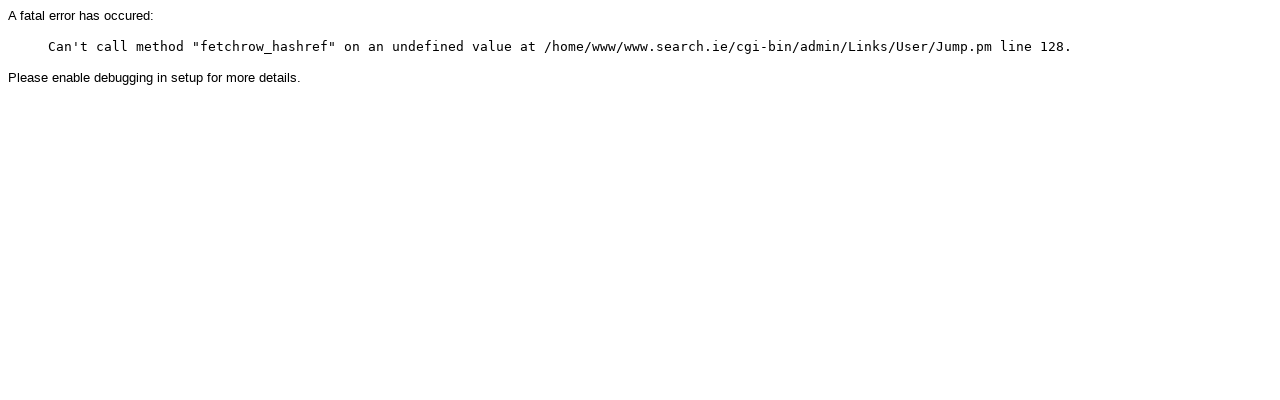

--- FILE ---
content_type: text/html
request_url: http://www.search.ie/cgi-bin/jump.cgi?ID=3350
body_size: 383
content:
<p><font face='Tahoma,Arial,Helvetica' size=2>A fatal error has occured:</font></p><blockquote><pre>Can&#039;t call method &quot;fetchrow_hashref&quot; on an undefined value at /home/www/www.search.ie/cgi-bin/admin/Links/User/Jump.pm line 128.
</pre></blockquote><p><font face='Tahoma,Arial,Helvetica' size=2>Please enable debugging in setup for more details.</font></p>
